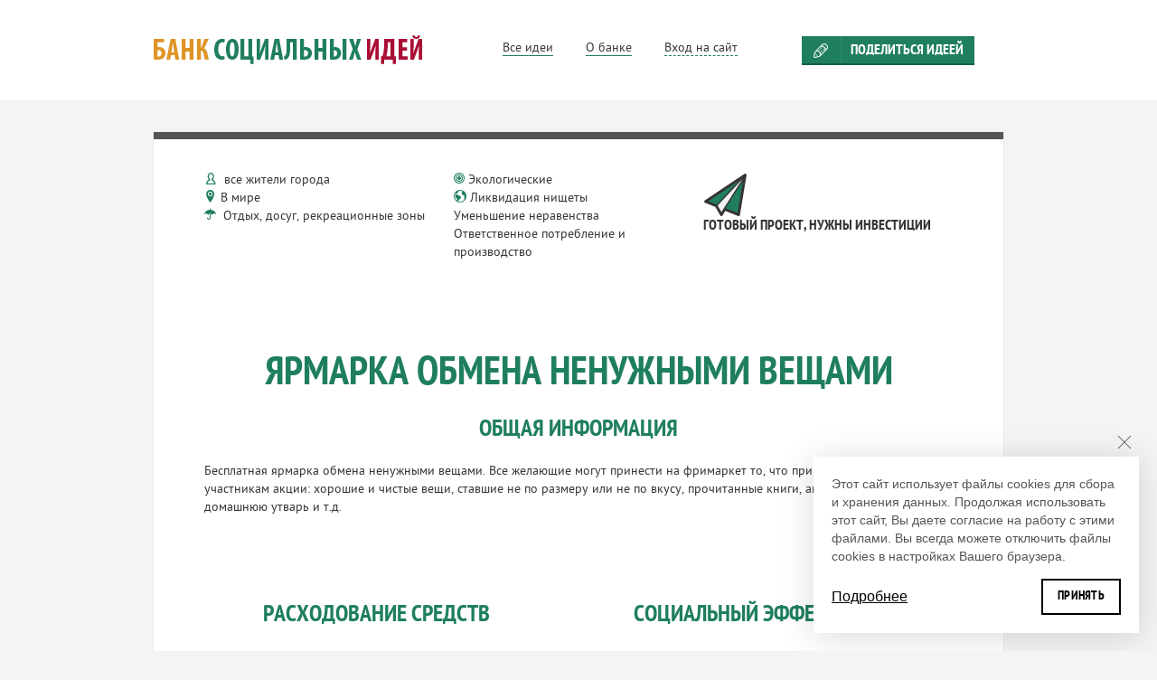

--- FILE ---
content_type: text/html; charset=utf-8
request_url: http://www.social-idea.ru/ideas/1182
body_size: 7598
content:
<!doctype html><html lang="ru"><head><meta charset="utf-8" /><title>Бизнес идея – Ярмарка обмена ненужными вещами | Расходование средств, социальный эффект, общая информация</title><meta name="viewport" content="width=device-width, initial-scale=1.0" /><base href="http://www.social-idea.ru/" /><meta name='Description' content='Бизнес идея – Ярмарка обмена ненужными вещами (Отдых, досуг, рекреационные зоны). Социальный эффект - Экологические. Социальное предпринимательство и идеи изменений жизни к лучшему'/><meta name='Keywords' content='Социальное предпринимательство, социальные идеи, малое предпринимательство, малый бизнес, бизнес идеи.'/><style>
		img.grayscale {
			filter: url(Content/Images/filters.svg#grayscale);
		}
	</style><link href="/Services/CSS/L0NhY2hlZC9DU1MvRHdsajZNcEpVLVotb2tUUDFxRkNvREdSeV9fMndTbk1qYnM4QXBuNFh3SS5jc3M1" rel="stylesheet" type="text/css" /><link href="/Services/CSS/User" rel="stylesheet" type="text/css"><script src="/Services/JS/L0NhY2hlZC9KUy8wRnJjSGpOYlpZSmNPR2dOVzlaQzBqNXFIYm1yek00ZXRXZXdVOHE3NzJrLmpz0" type="text/javascript"></script><meta property="og:url" content="http://www.social-idea.ru/ideas/1182" /><meta property="og:title" content="Ярмарка обмена ненужными вещами" /><meta property="og:description" content=" Бесплатная ярмарка обмена ненужными вещами. Все желающие могут принести на фримаркет то, что пригодится другим участникам акции: хорошие и чистые вещи, ставшие не по размеру или не по вкусу, прочитанные книги, аксессуары, исправную домашнюю утварь и т.д.   " /><link rel="icon" href="favicon.ico" type="image/x-icon" /><link rel="shortcut icon" href="favicon.ico" type="image/x-icon" /></head><body class="body"><!-- Yandex.Metrika counter --><script type="text/javascript" >
(function(m,e,t,r,i,k,a){m[i]=m[i]||function(){(m[i].a=m[i].a||[]).push(arguments)};
m[i].l=1*new Date();k=e.createElement(t),a=e.getElementsByTagName(t)[0],k.async=1,k.src=r,a.parentNode.insertBefore(k,a)})
(window, document, "script", "https://mc.yandex.ru/metrika/tag.js", "ym");

ym(23711320, "init", {
id:23711320,
clickmap:true,
trackLinks:true,
accurateTrackBounce:true,
webvisor:true
});
</script><noscript><div><img src="https://mc.yandex.ru/watch/23711320" style="position:absolute; left:-9999px;" alt="" /></div></noscript><!-- /Yandex.Metrika counter --><div class="layout"><div class="line line_white line_top"><div class="group line__inner"></div></div><div class="line line_white line_top"><div class="group line__inner header"><div class="header__logo"><a href="" title="Вернуться на главную"><img src="/Services/Img/SW1hZ2VzL2xvZ28tY29sb3IucG5nOjA6MDow0" /></a></div><div class="header__nav"><ul><li class='act'><a class="link link_noline header__nav__item" href="/ideas"><span>Все идеи</span></a></li><li class=''><a class="link link_noline header__nav__item" href="/about"><span>О банке</span></a></li><li><a href="/Users/Index" class="link link_noline header__nav__item"><span class="link link_pseudo">Вход на сайт</span></a><div class="ua_widget_guest"><div class="ua_widget_hello">
			Добро пожаловать, Гость!
		</div><form action="/Users?returnTo=%2Fideas%2F1182" method="post"><input name="__RequestVerificationToken" type="hidden" value="FmfzbLJXXOB0UV4ILWxwKOQq1qSIxt4frumxw93e5l+bbmDEWpAS7R6Tl6zIAQMXEj4WEwK/ElQazUwzQLF7hYjfFB+5gtDa3vzSS0unmDs67MJJKH/rs4geAjj4t/1eWxLKzA==" /><div class="formField"><input class="text-box single-line" data-val="true" data-val-regex="Вы указали некорректный адрес электронной почты" data-val-regex-pattern="^(?:\s*[a-zA-Z0-9_\+-]+(\.[a-zA-Z0-9_\+-]+)*@[a-zA-Z0-9-]+(\.[a-zA-Z0-9]+)*\.([a-zA-Z]{2,6})\s*)?$" data-val-required="Необходимо указать ваш email" id="Content_Email" name="Content.Email" type="text" value="" /><span class="field-validation-valid" data-valmsg-for="Content.Email" data-valmsg-replace="true"></span></div><div class="formField"><input data-val="true" data-val-required="Необходимо указать ваш пароль" id="Content_Password" name="Content.Password" type="password" /><span class="field-validation-valid" data-valmsg-for="Content.Password" data-valmsg-replace="true"></span></div><button class="button_small fright">Войти</button></form><div class="links fleft"><a href="/Users/Reg?returnUrl=%2Fideas%2F1182">Регистрация</a><br/><a href="/Users/PasswordRecovery?returnTo=%2Fideas%2F1182">Восстановление пароля</a></div><div class="ua_widget_social clear"><p>Войти с использованием Вашего профиля:</p><a href='http://www.social-idea.ru/Services/Auth/Auth?authId=vkontakte.ru%233%23Jb0cU%2FY6JE&amp;returnTo=http%3A%2F%2Fwww.social-idea.ru%2Fideas%2F1182' title='Войти с использованием вашего профиля ВКонтакте'><img class="imglink" src="/Services/Img/L0ltYWdlcy9Tb2NJY29ucy92ay5wbmc6MDowOjA1" /></a><a href='http://www.social-idea.ru/Services/Auth/Auth?authId=facebook.com%233%23Jb0cU%2FY6JE&amp;returnTo=http%3A%2F%2Fwww.social-idea.ru%2Fideas%2F1182' title='Войти с использованием вашего профиля Facebook'><img class="imglink" src="/Services/Img/L0ltYWdlcy9Tb2NJY29ucy9mYWNlYm9vay5wbmc6MDowOjA1" /></a><a href='http://www.social-idea.ru/Services/Auth/Auth?authId=odnoklassniki.ru%233%23Jb0cU%2FY6JE&amp;returnTo=http%3A%2F%2Fwww.social-idea.ru%2Fideas%2F1182' title='Войти с использованием вашего профиля в Одноклассниках'><img class="imglink" src="/Services/Img/L0ltYWdlcy9Tb2NJY29ucy9vZG5va2xhc3NuaWtpLnBuZzowOjA6MA2" /></a><a href='http://www.social-idea.ru/Services/Auth/Auth?authId=http%3A%2F%2Fopenid.yandex.ru%231%23Jb0cU%2FY6JE&amp;returnTo=http%3A%2F%2Fwww.social-idea.ru%2Fideas%2F1182' title='Войти с использованием вашего профиля в Яндекс'><img class="imglink" src="/Services/Img/L0ltYWdlcy9Tb2NJY29ucy95YW5kZXgucG5nOjA6MDow0" /></a><a href='http://www.social-idea.ru/Services/Auth/Auth?authId=google.com%233%23Jb0cU%2FY6JE&amp;returnTo=http%3A%2F%2Fwww.social-idea.ru%2Fideas%2F1182' title='Войти с использованием вашего профиля в Google Plus'><img class="imglink" src="/Services/Img/L0ltYWdlcy9Tb2NJY29ucy9nb29nbGUucG5nOjA6MDow0" /></a><a href='http://www.social-idea.ru/Services/Auth/Auth?authId=twitter.com%232%23Jb0cU%2FY6JE&amp;returnTo=http%3A%2F%2Fwww.social-idea.ru%2Fideas%2F1182' title='Войти с использованием вашего профиля Twitter'><img class="imglink" src="/Services/Img/L0ltYWdlcy9Tb2NJY29ucy90d2l0dGVyLnBuZzowOjA6MA2" /></a></div></div></li></ul></div><div class="header__share"><a href="/ideas/NewIdea" class="button button_small button_pen">Поделиться идеей</a></div></div></div><div class="line line_padded"><div class="line__inner"><div class="item"><div class="line line_padded"><div class="item__content group"><div class="block block_one-third-strict"><ul class="nomargin list list_menu"><li><i class="green icon icon_bullet icon_font icon_font_user"></i><span>
							все жители города
						</span></li><li><i class="green icon icon_bullet icon_font icon_font_location"></i><span><span class="aqua_dictionary_val">В мире</span></span></li><li><i class="green icon icon_bullet icon_font icon_font_umbrella"></i><span>
							Отдых, досуг, рекреационные зоны
						</span></li></ul></div><div class="block block_one-third-strict"><div><i class="green icon icon_bullet icon_font icon_font_bullseye"></i><span>Экологические</span></div><div><i class="green icon icon_bullet icon_font icon_font_earth"></i><span><span class="aqua_dictionary_val">Ликвидация нищеты</span></span><br/><span><span class="aqua_dictionary_val">Уменьшение неравенства</span></span><br/><span><span class="aqua_dictionary_val">Ответственное потребление и производство</span></span><br/></div></div><div class="block block_one-third-strict"><i class="mr vmiddle icon icon_small icon_needinvestment"></i><span class="inline heading heading_block">Готовый проект, нужны инвестиции</span></div></div></div><div class="line line_padded"><div class="item__content"><h1 class="green center heading heading_second">Ярмарка обмена ненужными вещами</h1><h3 class="green center heading heading_third">Общая информация</h3><p><p></p><p>Бесплатная ярмарка обмена ненужными вещами. Все желающие могут принести на фримаркет то, что пригодится другим участникам акции: хорошие и чистые вещи, ставшие не по размеру или не по вкусу, прочитанные книги, аксессуары, исправную домашнюю утварь и т.д.</p><p></p><p></p><p></p><p></p></p></div></div><div class="line line_padded"><div class="group item__content"><div class="block-one-half odd"><h3 class="green center heading heading_third">Расходование средств</h3><p>Нет данных</p></div><div class="block-one-half even"><h3 class="green center heading heading_third">Социальный эффект</h3><p><p></p><p>Возможности для экологичного использования. Возможости и популяризация разумного потребления.&nbsp;</p></p></div></div></div><div class="line line_padded "><div class="group item__content"><div class="block-one-half odd"><div class="item__aside"><h4 class="green center heading heading_third">Автор идеи</h4><div class="author_idea"><div class="title_author"><img src="/Services/Img/SW1hZ2VzL25vYXZhdGFyLnBuZzowOjA6MA2" /><a href="/Users/330">Администратор</a></div><div class="info_author"><div class="info_author_inner"><span>525</span> идей</div><div class="info_author_inner"><span>0</span> комментария</div><div class="info_author_inner"><span>0</span> идей обдумывает</div></div></div></div><div class="item__aside"><h4 class="green center heading heading_third">Обсуждение идеи</h4><noscript>
	Для корректной работы сервиса, пожалуйста, включите javascript в настройках браузера.
</noscript><div class="aqua_comments"
	data-component="5" 
	data-location="1182" 		 
	data-inverse="True"
	data-cnt="0"
	data-pagesize="20"
	data-userid="0" 
	data-userisadmin="False"
	data-error="К сожалению, произошла ошибка."
	data-admintitle="Комментарий администратора"
	data-cnttemplate="{0} пост[,а,ов]"
	data-maxcommentheight="150"
	data-editminutes="10"
	data-commentrequired="Необходимо ввести текст."
	data-voted="Спасибо, ваш голос учтён."
	data-alreadyvoted="Вы уже голосовали здесь."
	data-selfvoting="Вы не можете оценивать собственный комментарий."	
	data-complaintresponse="Ваша жалоба отправлена администрации. Спасибо."
	data-complaintrequired="Необходимо указать причину жалобы."
	data-confirmdelete="Вы уверены, что хотите удалить комментарий?"
	data-authredirect="/Users?returnTo=%2Fideas%2F1182"
	data-userlink="/Users/999826432"
	data-filesid="comment_5_1182"
	data-url="http://www.social-idea.ru/ideas/1182"
><div class="aqua_comments_count"><span class="click_comment_form comment_link">
			Написать комментарий
		</span>
				Нет комментариев
	</div><div class="aqua_newcomment comment_form"><div class="aqua_newcomment_auth"><p>Комментарии могут оставлять только зарегистрированные авторизованные пользователи.</p><p>Вы можете 
					<a href="/Users/Reg?returnUrl=%2Fideas%2F1182">зарегистрироваться</a>, 
					<a href="/Users?returnTo=%2Fideas%2F1182">авторизоваться</a><br />или войти в 1 клик через профиль в социальных сетях:
					<br /><a href='http://www.social-idea.ru/Services/Auth/Auth?authId=vk.com%233%23Jb0cU%2FY6JE&amp;returnTo=http%3A%2F%2Fwww.social-idea.ru%2Fideas%2F1182' title='Войти с использованием вашего профиля ВКонтакте'><img class="imglink" src="/Services/Img/L0ltYWdlcy9Tb2NJY29ucy92ay5wbmc6MDowOjA1" /></a><a href='http://www.social-idea.ru/Services/Auth/Auth?authId=facebook.com%233%23Jb0cU%2FY6JE&amp;returnTo=http%3A%2F%2Fwww.social-idea.ru%2Fideas%2F1182' title='Войти с использованием вашего профиля Facebook'><img class="imglink" src="/Services/Img/L0ltYWdlcy9Tb2NJY29ucy9mYWNlYm9vay5wbmc6MDowOjA1" /></a><a href='http://www.social-idea.ru/Services/Auth/Auth?authId=google.com%233%23Jb0cU%2FY6JE&amp;returnTo=http%3A%2F%2Fwww.social-idea.ru%2Fideas%2F1182' title='Войти с использованием вашего профиля в Google Plus'><img class="imglink" src="/Services/Img/L0ltYWdlcy9Tb2NJY29ucy9nb29nbGUucG5nOjA6MDow0" /></a><a href='http://www.social-idea.ru/Services/Auth/Auth?authId=twitter.com%232%23Jb0cU%2FY6JE&amp;returnTo=http%3A%2F%2Fwww.social-idea.ru%2Fideas%2F1182' title='Войти с использованием вашего профиля Twitter'><img class="imglink" src="/Services/Img/L0ltYWdlcy9Tb2NJY29ucy90d2l0dGVyLnBuZzowOjA6MA2" /></a><a href='http://www.social-idea.ru/Services/Auth/Auth?authId=odnoklassniki.ru%233%23Jb0cU%2FY6JE&amp;returnTo=http%3A%2F%2Fwww.social-idea.ru%2Fideas%2F1182' title='Войти с использованием вашего профиля в Одноклассниках'><img class="imglink" src="/Services/Img/L0ltYWdlcy9Tb2NJY29ucy9vZG5va2xhc3NuaWtpLnBuZzowOjA6MA2" /></a><a href='http://www.social-idea.ru/Services/Auth/Auth?authId=http%3A%2F%2Fopenid.yandex.ru%231%23Jb0cU%2FY6JE&amp;returnTo=http%3A%2F%2Fwww.social-idea.ru%2Fideas%2F1182' title='Войти с использованием вашего профиля в Яндекс'><img class="imglink" src="/Services/Img/L0ltYWdlcy9Tb2NJY29ucy95YW5kZXgucG5nOjA6MDow0" /></a></p><span style="color: red"></span></div></div><br class="clear" /><div class="aqua_comments_list"></div><div style="display: none" class="aqua_comment_template"><a class="aqua_comment_anchor" name=""></a><div class="aqua_comment_left"><div class="aqua_comment_avatar"></div><div class="aqua_comment_avatar"><img class="aqua_comment_noavatar" src="/Services/Img/SW1hZ2VzL25vYXZhdGFyLnBuZzo1MDo1MDow0" /></div></div><div class="aqua_comment_right2"><div class="aqua_comment_complaint" title="Пожаловаться на комментарий">&nbsp;</div><div class="aqua_comment_voting"><div class="aqua_comment_thumbup" title="Мне понравилось">&nbsp;</div><div class="aqua_comment_votingrating"></div><div class="aqua_comment_thumbdown" title="Мне НЕ понравилось">&nbsp;</div></div></div><div class="aqua_comment_right"><div class="aqua_comment_appeal"></div><div class="aqua_comment_addtime"></div><div class="aqua_comment_text"></div><div class="aqua_comment_editlinks" style="display: none"><a class="aqua_comment_approve" href="#" title="Одобрить и сохранить"><img src="/Services/Img/SW1hZ2VzL0FjdGlvbnMvZWRpdC5naWY6MDowOjA1" />одобрить</a><a class="aqua_comment_edit" href="#" title="Редактировать"><img src="/Services/Img/SW1hZ2VzL0FjdGlvbnMvZWRpdC5naWY6MDowOjA1" />править</a><a class="aqua_comment_delete" href="#" title="Удалить"><img src="/Services/Img/SW1hZ2VzL0FjdGlvbnMvZGVsZXRlLmdpZjowOjA6MA2" />удалить</a></div><div class="aqua_comment_showfull">Показать полностью</div><div class="aqua_comments_docs">
				Прикреплённые файлы:
				<div class="aqua_comments_docs_list"></div></div><div class="aqua_comments_imgs">
				Прикреплённые изображения:
				<div class="aqua_comments_imgs_list"></div></div><br style="clear: both; line-height: 1px;" /><br clear="all" /></div></div><div style="display: none" class="aqua_comment_deletedtemplate"><a class="aqua_comment_anchor" name=""></a>
		Комментарий удалён
	</div><div style="display: none;" class="aqua_comment_newcomplaint"><img class="aqua_comment_complaint_close" src="/Services/Img/TW9kdWxlcy9Db21tZW50cy9jbG9zZS5wbmc6MDowOjA1" /><span class="aqua_comment_complaint_errormessage"></span><textarea cols="20" data-lang="ru" id="aqua_comment_complaint_5_1182" name="aqua_comment_complaint_5_1182" rows="4" style="min-height:100px"></textarea><button class="aqua_comment_complaint_add">Пожаловаться</button></div><div style="display: none;" class="aqua_comment_editcomment"><div style="height: 16px;"><span class="aqua_comment_edit_errormessage"></span><img class="aqua_comment_edit_close" src="/Services/Img/TW9kdWxlcy9Db21tZW50cy9jbG9zZS5wbmc6MDowOjA1" /></div><textarea cols="20" data-lang="ru" id="aqua_comment_edit_5_1182" name="aqua_comment_edit_5_1182" rows="4" style="min-height:150px"></textarea><button class="aqua_comment_edit_save">Сохранить</button></div><div style="display: none;" class="aqua_comment_newreply"><div class="aqua_newreply_noavatar" title="Здесь мог бы быть Ваш аватар"><img class="aqua_comment_noavatar" src="/Services/Img/SW1hZ2VzL25vYXZhdGFyLnBuZzo1MDo1MDow0" /></div><div class="aqua_newreply_right"><span class="aqua_newreply_errormessage"></span><div class="aqua_newreply_text"><textarea cols="20" data-lang="ru" id="aqua_newreply_5_1182" name="aqua_newreply_5_1182" rows="4" style="min-height:45px;"></textarea></div><button class="aqua_newreply_add">Комментировать</button></div></div><div style="display: none" class="aqua_reply_template"><a class="aqua_comment_anchor" name=""></a><div class="aqua_comment_avatar"></div><div class="aqua_comment_noavatar"><img class="aqua_comment_noavatar" src="/Services/Img/SW1hZ2VzL25vYXZhdGFyLnBuZzo1MDo1MDow0" /></div><div class="aqua_reply_right2"><div class="aqua_comment_complaint" title="Пожаловаться на комментарий">&nbsp;</div><div class="aqua_comment_voting"><div class="aqua_comment_thumbup" title="Мне понравилось">&nbsp;</div><div class="aqua_comment_votingrating"></div><div class="aqua_comment_thumbdown" title="Мне НЕ понравилось">&nbsp;</div></div></div><div class="aqua_reply_right"><div class="aqua_comment_appeal"></div><div class="aqua_comment_addtime"></div><div class="aqua_comment_text"></div><div class="aqua_comment_editlinks" style="display: none"><a class="aqua_comment_approve" href="#" title="Одобрить и сохранить"><img src="/Services/Img/SW1hZ2VzL0FjdGlvbnMvZWRpdC5naWY6MDowOjA1" />одобрить</a><a class="aqua_comment_edit" href="#" title="Редактировать"><img src="/Services/Img/SW1hZ2VzL0FjdGlvbnMvZWRpdC5naWY6MDowOjA1" />править</a><a class="aqua_comment_delete" href="#" title="Удалить"><img src="/Services/Img/SW1hZ2VzL0FjdGlvbnMvZGVsZXRlLmdpZjowOjA6MA2" />удалить</a></div><div class="aqua_comment_showfull"></div><br clear="all" /></div></div></div><!--[if lte IE 6]>
Ваш браузер* не поддерживатся, чтобы воспользоваться сервисом комментарии, пожалуйста, загрузите новый браузер*.
<br/><small>*Браузер - программа для просмотра сайтов</small><style type="text/css">
	.aqua_comments{display:none;}
 </style><![endif]--></div></div><div class="block-one-half even"><div class="item__aside"><h4 class="green center heading heading_third">Расскажите об идее</h4><div class="group block-green block-green_light"><ul class="nomargin block-one-half list list_menu odd"><li class="facebook"><a target="_blank" href="https://www.facebook.com/sharer.php?u=http://www.social-idea.ru/ideas/1182&t=Ярмарка обмена ненужными вещами" title="Поделиться в Facebook" rel="nofollow"><img class="vmiddle" style="margin-right: 4px;" src="Content/Images/SocIcons/facebook.png" />Facebook</a></li><li class="twitter"><a target="_blank" href="http://twitter.com/intent/tweet?url=http://www.social-idea.ru/ideas/1182&text=Ярмарка обмена ненужными вещами" title="Поделиться в Twitter" rel="nofollow"><img class="vmiddle" style="margin-right: 4px;" src="Content/Images/SocIcons/twitter.png" />Twitter</a></li><li class="linkedin"><a target="_blank" href="http://www.linkedin.com/shareArticle?mini=true&url=http://www.social-idea.ru/ideas/1182&title=Ярмарка обмена ненужными вещами&summary= Бесплатная ярмарка обмена ненужными вещами. Все желающие могут принести на фримаркет то, что пригодится другим участникам акции: хорошие и чистые вещи, ставшие не по размеру или не по вкусу, прочитанные книги, аксессуары, исправную домашнюю утварь и т.д.   " title="Поделиться в Linked In" rel="nofollow"><img class="vmiddle" style="margin-right: 4px;" src="Content/Images/SocIcons/linkedin.png" />Linked In</a></li></ul><ul class="nomargin block-one-half list list_menu even"><li class="googleplus"><a target="_blank" href="https://plus.google.com/share?url=http://www.social-idea.ru/ideas/1182" title="Поделиться в Google+" rel="nofollow"><img class="vmiddle" style="margin-right: 4px;" src="Content/Images/SocIcons/google.png" />Google+</a></li><li class="vk"><a target="_blank" href="http://vk.com/share.php?url=http://www.social-idea.ru/ideas/1182&title=Ярмарка обмена ненужными вещами&description= Бесплатная ярмарка обмена ненужными вещами. Все желающие могут принести на фримаркет то, что пригодится другим участникам акции: хорошие и чистые вещи, ставшие не по размеру или не по вкусу, прочитанные книги, аксессуары, исправную домашнюю утварь и т.д.   " title="Поделиться ВКонтакте" rel="nofollow"><img class="vmiddle" style="margin-right: 4px;" src="Content/Images/SocIcons/vk.png" />ВКонтакте</a></li></ul></div></div><div class="item__aside"><h4 class="green center heading heading_third">Схожие идеи</h4><ul class="list list_menu list_news"><li><a href="/ideas/768" class="link link_noline link_nocolor"><span class="green heading heading_block">Сенсорные дорожки в городе</span><p>
											Сенсорные дорожки - ряд поверхностей, которые устанавливаются в зонах отдыха по городу и позволяют человек пройти босиком или в носочкам, совершив самомассаж стоп методом&nbsp;...
										</p></a></li><li><a href="/ideas/474" class="link link_noline link_nocolor"><span class="green heading heading_block">Кафе &quot;МЫЖЕНАТЫ&quot;</span><p>
											13 июня 2014 года на ул. Рубинштейна,11 открывается заведение - ресторан &quot;МЫЖЕНАТЫ&quot;! Одной из особенностей ресторана будет собственная библиотека. Под неё мы выделяем...
										</p></a></li><li><a href="/ideas/613" class="link link_noline link_nocolor"><span class="green heading heading_block">Аукцион, где расплачиваются эмоциями</span><p>
											«В искусстве первое ощущение — самое сильное», говорил художник Эжен Делакруа. Шведский аукцион предметов коллекционирования (он же галерея-арт) под названием...
										</p></a></li><li><a href="/ideas/472" class="link link_noline link_nocolor"><span class="green heading heading_block">Веревочный парк</span><p>
											В Германии открыт инклюзивный веревочный парк, который могут посетить люди с ограниченными возможностями. Парк открыт для всех желающих. В парке 7 маршрутов и 50 различных &quot;...
										</p></a></li><li><a href="/ideas/316" class="link link_noline link_nocolor"><span class="green heading heading_block">Антистрессовая комната психологической разгрузки</span><p>
											Производство сверх актуальной комнаты психологической разгрузки нового типа 
										</p></a></li></ul></div></div></div></div><div class="item__paging group"><a href="/ideas/837" class="link link_noline link_nocolor item__paging__link"><span class="inline item__paging__link__button"><span class="item__paging__link__button__text">Следующая идея</span><i class="icon icon_font icon_font_arrow-right" style="position: relative; top: 2px;"></i></span><span class="inline heading heading_block item__paging__link__name">Бюджетная аренда велосипедов</span></a><a href="/ideas" class="fright link link_noline link_nocolor item__paging__link"><span class="inline item__paging__link__button"><span class="item__paging__link__button__text">Вернуться к списку</span><i class="icon icon_font icon_font_backward" style="position: relative; top: 2px;"></i></span></a></div></div></div></div><div class="line line_padded line_bottom"><div class="line__inner"><div class="group line__inner_with-blocks footer"><div class="block block_two-third"><div class="inline vtop block-list block-list_inline"><span class="heading heading_block">Банк идей</span><ul class="list list_menu"><li class=''><a href="/about">О банке идей</a></li><li class=''><a href="http://www.nb-forum.ru/">О социальном предпринимательстве</a></li><li class=''><a href="http://www.nb-fund.ru/">Фонд &#171;Наше будущее&#187;</a></li></ul></div><div class="inline vtop block-list block-list_inline"><span class="heading heading_block">Бизнес-идеи</span><ul class="list list_menu"><li class=''><a href="/ideas">Все идеи</a></li><li class=''><a href="/ideas/NewIdea">Поделиться идеей</a></li></ul></div><div><div class="white mt">
								© Фонд «Наше будущее», 2013—2026<br/>
								Использование материалов сайта разрешается только со ссылкой на Банк Идей
							</div><div class="gray mt"><a href="//privacy-policy" class="sitemap">Политика конфиденциальности</a><a href="/sitemap" class="sitemap">Карта сайта</a></div></div><div class="counters"><!-- Yandex.Metrika informer --><a href="https://metrika.yandex.ru/stat/?id=23711320&from=informer"
target="_blank" rel="nofollow"><img src="https://informer.yandex.ru/informer/23711320/3_1_FFFFFFFF_EFEFEFFF_0_pageviews"
style="width:88px; height:31px; border:0;" alt="Яндекс.Метрика" title="Яндекс.Метрика: данные за сегодня (просмотры, визиты и уникальные посетители)" class="ym-advanced-informer" data-cid="23711320" data-lang="ru" /></a><!-- /Yandex.Metrika informer --></div></div><div class="block block_one-third"><div class="block-list block-list_vertical"><span class="heading heading_block">Поделиться с друзьями</span><script src="https://yastatic.net/share2/share.js"></script><div class="ya-share2" data-curtain data-size="l" data-services="vkontakte,odnoklassniki,telegram,whatsapp"></div></div><div class="block-list block-list_vertical block-list_soc"><span class="heading heading_block">Группы в социальных сетях</span><a rel="nofollow" href="https://vk.com/social_idea" class="link link_inline link_noline link_notext icon icon_soc icon_soc-vk"></a></div></div></div></div></div><div class="cookies hidden"><p>Этот сайт использует файлы cookies для сбора и хранения данных. Продолжая использовать этот сайт, Вы даете согласие на работу с этими файлами.
					Вы всегда можете отключить файлы cookies в настройках Вашего браузера.</p><div class="btns"><a href="/privacy-policy/">Подробнее</a><button class="btn btn-border">Принять</button></div><div class="close"></div></div></div></body></html>
